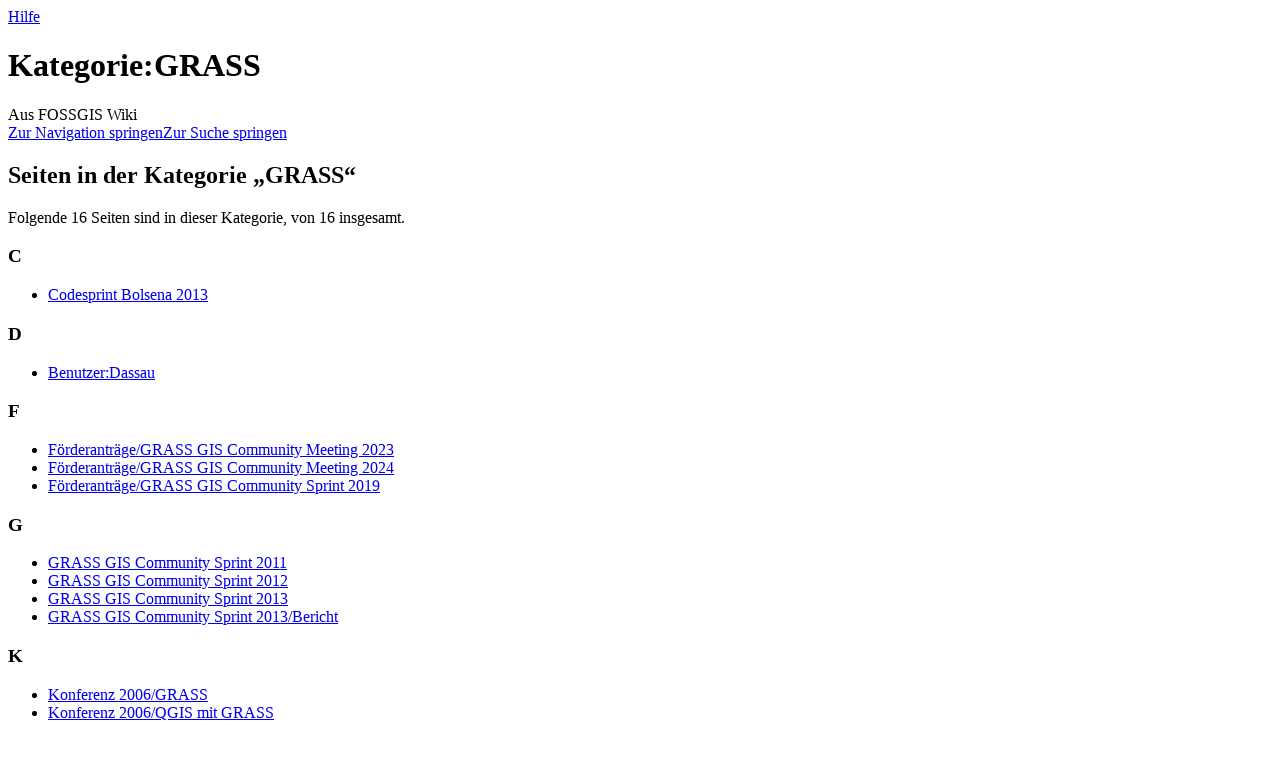

--- FILE ---
content_type: text/html; charset=UTF-8
request_url: https://www.fossgis.de/wiki/Kategorie:GRASS
body_size: 5055
content:
<!DOCTYPE html>
<html class="client-nojs" lang="de" dir="ltr">
<head>
<meta charset="UTF-8"/>
<title>Kategorie:GRASS – FOSSGIS Wiki</title>
<script>document.documentElement.className="client-js";RLCONF={"wgBreakFrames":false,"wgSeparatorTransformTable":[",\t.",".\t,"],"wgDigitTransformTable":["",""],"wgDefaultDateFormat":"dmy","wgMonthNames":["","Januar","Februar","März","April","Mai","Juni","Juli","August","September","Oktober","November","Dezember"],"wgRequestId":"3474d4d4e46381c91ffc15d7","wgCSPNonce":false,"wgCanonicalNamespace":"Category","wgCanonicalSpecialPageName":false,"wgNamespaceNumber":14,"wgPageName":"Kategorie:GRASS","wgTitle":"GRASS","wgCurRevisionId":11706,"wgRevisionId":11706,"wgArticleId":1440,"wgIsArticle":true,"wgIsRedirect":false,"wgAction":"view","wgUserName":null,"wgUserGroups":["*"],"wgCategories":["Open Source"],"wgPageContentLanguage":"de","wgPageContentModel":"wikitext","wgRelevantPageName":"Kategorie:GRASS","wgRelevantArticleId":1440,"wgIsProbablyEditable":true,"wgRelevantPageIsProbablyEditable":true,"wgRestrictionEdit":[],"wgRestrictionMove":[],"wgVisualEditor":{"pageLanguageCode":"de","pageLanguageDir":"ltr","pageVariantFallbacks":"de"},"wgEditSubmitButtonLabelPublish":false};
RLSTATE={"site.styles":"ready","user.styles":"ready","user":"ready","user.options":"loading","mediawiki.action.styles":"ready","mediawiki.helplink":"ready","skins.monobook.styles":"ready","ext.visualEditor.desktopArticleTarget.noscript":"ready"};RLPAGEMODULES=["site","mediawiki.page.ready","skins.monobook.scripts","ext.visualEditor.desktopArticleTarget.init","ext.visualEditor.targetLoader"];</script>
<script>(RLQ=window.RLQ||[]).push(function(){mw.loader.implement("user.options@12s5i",function($,jQuery,require,module){mw.user.tokens.set({"patrolToken":"+\\","watchToken":"+\\","csrfToken":"+\\"});});});</script>
<link rel="stylesheet" href="/mediawiki/load.php?lang=de&amp;modules=ext.visualEditor.desktopArticleTarget.noscript%7Cmediawiki.action.styles%7Cmediawiki.helplink%7Cskins.monobook.styles&amp;only=styles&amp;skin=monobook"/>
<script async="" src="/mediawiki/load.php?lang=de&amp;modules=startup&amp;only=scripts&amp;raw=1&amp;skin=monobook"></script>
<meta name="ResourceLoaderDynamicStyles" content=""/>
<link rel="stylesheet" href="/mediawiki/load.php?lang=de&amp;modules=site.styles&amp;only=styles&amp;skin=monobook"/>
<meta name="generator" content="MediaWiki 1.39.13"/>
<meta name="format-detection" content="telephone=no"/>
<meta name="viewport" content="width=device-width, initial-scale=1.0, user-scalable=yes, minimum-scale=0.25, maximum-scale=5.0"/>
<link rel="alternate" type="application/x-wiki" title="Bearbeiten" href="/mediawiki/index.php?title=Kategorie:GRASS&amp;action=edit"/>
<link rel="icon" href="/mediawiki/favicon.ico"/>
<link rel="search" type="application/opensearchdescription+xml" href="/mediawiki/opensearch_desc.php" title="FOSSGIS Wiki (de)"/>
<link rel="EditURI" type="application/rsd+xml" href="https://www.fossgis.de/mediawiki/api.php?action=rsd"/>
<link rel="alternate" type="application/atom+xml" title="Atom-Feed für „FOSSGIS Wiki“" href="/mediawiki/index.php?title=Spezial:Letzte_%C3%84nderungen&amp;feed=atom"/>
</head>
<body class="mediawiki ltr sitedir-ltr mw-hide-empty-elt ns-14 ns-subject mw-editable page-Kategorie_GRASS rootpage-Kategorie_GRASS skin-monobook action-view skin--responsive monobook-capitalize-all-nouns"><div id="globalWrapper">
	<div id="column-content">
		<div id="content" class="mw-body" role="main">
			<a id="top"></a>
			<div id="siteNotice"></div>
			<div class="mw-indicators">
				<div id="mw-indicator-mw-helplink" class="mw-indicator"><a href="https://www.mediawiki.org/wiki/Special:MyLanguage/Help:Categories" target="_blank" class="mw-helplink">Hilfe</a></div>
			</div>
			<h1 id="firstHeading" class="firstHeading mw-first-heading"><span class="mw-page-title-namespace">Kategorie</span><span class="mw-page-title-separator">:</span><span class="mw-page-title-main">GRASS</span></h1>
			<div id="bodyContent" class="monobook-body">
				<div id="siteSub">Aus FOSSGIS Wiki</div>
				<div id="contentSub" ></div>
				
				<div id="jump-to-nav"></div><a href="#column-one" class="mw-jump-link">Zur Navigation springen</a><a href="#searchInput" class="mw-jump-link">Zur Suche springen</a>
				<!-- start content -->
				<div id="mw-content-text" class="mw-body-content mw-content-ltr" lang="de" dir="ltr"><div class="mw-parser-output">
<!-- 
NewPP limit report
Cached time: 20260117134802
Cache expiry: 86400
Reduced expiry: false
Complications: []
CPU time usage: 0.001 seconds
Real time usage: 0.001 seconds
Preprocessor visited node count: 1/1000000
Post‐expand include size: 0/2097152 bytes
Template argument size: 0/2097152 bytes
Highest expansion depth: 1/100
Expensive parser function count: 0/100
Unstrip recursion depth: 0/20
Unstrip post‐expand size: 0/5000000 bytes
-->
<!--
Transclusion expansion time report (%,ms,calls,template)
100.00%    0.000      1 -total
-->

<!-- Saved in parser cache with key verein_wiki:pcache:idhash:1440-0!canonical and timestamp 20260117134802 and revision id 11706.
 -->
</div><div class="mw-category-generated" lang="de" dir="ltr"><div id="mw-pages">
<h2>Seiten in der Kategorie „GRASS“</h2>
<p>Folgende 16 Seiten sind in dieser Kategorie, von 16 insgesamt.
</p><div lang="de" dir="ltr" class="mw-content-ltr"><div class="mw-category mw-category-columns"><div class="mw-category-group"><h3>C</h3>
<ul><li><a href="/wiki/Codesprint_Bolsena_2013" title="Codesprint Bolsena 2013">Codesprint Bolsena 2013</a></li></ul></div><div class="mw-category-group"><h3>D</h3>
<ul><li><a href="/wiki/Benutzer:Dassau" title="Benutzer:Dassau">Benutzer:Dassau</a></li></ul></div><div class="mw-category-group"><h3>F</h3>
<ul><li><a href="/wiki/F%C3%B6rderantr%C3%A4ge/GRASS_GIS_Community_Meeting_2023" title="Förderanträge/GRASS GIS Community Meeting 2023">Förderanträge/GRASS GIS Community Meeting 2023</a></li>
<li><a href="/wiki/F%C3%B6rderantr%C3%A4ge/GRASS_GIS_Community_Meeting_2024" title="Förderanträge/GRASS GIS Community Meeting 2024">Förderanträge/GRASS GIS Community Meeting 2024</a></li>
<li><a href="/wiki/F%C3%B6rderantr%C3%A4ge/GRASS_GIS_Community_Sprint_2019" title="Förderanträge/GRASS GIS Community Sprint 2019">Förderanträge/GRASS GIS Community Sprint 2019</a></li></ul></div><div class="mw-category-group"><h3>G</h3>
<ul><li><a href="/wiki/GRASS_GIS_Community_Sprint_2011" title="GRASS GIS Community Sprint 2011">GRASS GIS Community Sprint 2011</a></li>
<li><a href="/wiki/GRASS_GIS_Community_Sprint_2012" title="GRASS GIS Community Sprint 2012">GRASS GIS Community Sprint 2012</a></li>
<li><a href="/wiki/GRASS_GIS_Community_Sprint_2013" title="GRASS GIS Community Sprint 2013">GRASS GIS Community Sprint 2013</a></li>
<li><a href="/wiki/GRASS_GIS_Community_Sprint_2013/Bericht" title="GRASS GIS Community Sprint 2013/Bericht">GRASS GIS Community Sprint 2013/Bericht</a></li></ul></div><div class="mw-category-group"><h3>K</h3>
<ul><li><a href="/wiki/Konferenz_2006/GRASS" title="Konferenz 2006/GRASS">Konferenz 2006/GRASS</a></li>
<li><a href="/wiki/Konferenz_2006/QGIS_mit_GRASS" title="Konferenz 2006/QGIS mit GRASS">Konferenz 2006/QGIS mit GRASS</a></li>
<li><a href="/wiki/Konferenz_2007/GRASS_und_QGIS" title="Konferenz 2007/GRASS und QGIS">Konferenz 2007/GRASS und QGIS</a></li>
<li><a href="/wiki/Konferenz_2008/Abstracts" title="Konferenz 2008/Abstracts">Konferenz 2008/Abstracts</a></li>
<li><a href="/wiki/Konferenz_2009/GRASS" title="Konferenz 2009/GRASS">Konferenz 2009/GRASS</a></li></ul></div><div class="mw-category-group"><h3>N</h3>
<ul><li><a href="/wiki/Benutzer:Neteler" title="Benutzer:Neteler">Benutzer:Neteler</a></li></ul></div><div class="mw-category-group"><h3>U</h3>
<ul><li><a href="/wiki/UMN_MapServer_Anwenderkonferenz_2005/GRASS" title="UMN MapServer Anwenderkonferenz 2005/GRASS">UMN MapServer Anwenderkonferenz 2005/GRASS</a></li></ul></div></div></div>
</div></div>
<div class="printfooter" data-nosnippet="">Abgerufen von „<a dir="ltr" href="https://www.fossgis.de/mediawiki/index.php?title=Kategorie:GRASS&amp;oldid=11706">https://www.fossgis.de/mediawiki/index.php?title=Kategorie:GRASS&amp;oldid=11706</a>“</div></div>
				<div id="catlinks" class="catlinks" data-mw="interface"><div id="mw-normal-catlinks" class="mw-normal-catlinks"><a href="/wiki/Spezial:Kategorien" title="Spezial:Kategorien">Kategorie</a>: <ul><li><a href="/wiki/Kategorie:Open_Source" title="Kategorie:Open Source">Open Source</a></li></ul></div></div>
				<!-- end content -->
				<div class="visualClear"></div>
			</div>
		</div>
		<div class="visualClear"></div>
	</div>
	<div id="column-one" >
		<h2>Navigationsmenü</h2>
		<div role="navigation" class="portlet" id="p-cactions" aria-labelledby="p-cactions-label">
			<h3 id="p-cactions-label" >Seitenaktionen</h3>
			<div class="pBody">
				<ul >
				<li id="ca-nstab-category" class="selected mw-list-item"><a href="/wiki/Kategorie:GRASS" title="Kategorieseite anzeigen [c]" accesskey="c">Kategorie</a></li><li id="ca-talk" class="new mw-list-item"><a href="/mediawiki/index.php?title=Kategorie_Diskussion:GRASS&amp;action=edit&amp;redlink=1" rel="discussion" title="Diskussion zum Seiteninhalt (Seite nicht vorhanden) [t]" accesskey="t">Diskussion</a></li><li id="ca-view" class="selected mw-list-item"><a href="/wiki/Kategorie:GRASS">Lesen</a></li><li id="ca-ve-edit" class="mw-list-item"><a href="/mediawiki/index.php?title=Kategorie:GRASS&amp;veaction=edit" title="Diese Seite mit dem VisualEditor bearbeiten [v]" accesskey="v">Bearbeiten</a></li><li id="ca-edit" class="collapsible mw-list-item"><a href="/mediawiki/index.php?title=Kategorie:GRASS&amp;action=edit" title="Diese Seite bearbeiten [e]" accesskey="e">Quelltext bearbeiten</a></li><li id="ca-history" class="mw-list-item"><a href="/mediawiki/index.php?title=Kategorie:GRASS&amp;action=history" title="Frühere Versionen dieser Seite listen [h]" accesskey="h">Versionsgeschichte</a></li>
				
				</ul>
			</div>
		</div>
		
<div role="navigation" class="portlet mw-portlet mw-portlet-cactions-mobile"
	id="p-cactions-mobile" aria-labelledby="p-cactions-mobile-label">
	<h3 id="p-cactions-mobile-label" >Seitenaktionen</h3>
	<div class="pBody">
		<ul ><li id="category-mobile" class="selected mw-list-item"><a href="/wiki/Kategorie:GRASS" title="Kategorie">Kategorie</a></li><li id="category_talk-mobile" class="new mw-list-item"><a href="/mediawiki/index.php?title=Kategorie_Diskussion:GRASS&amp;action=edit&amp;redlink=1" title=" (Seite nicht vorhanden)">Diskussion</a></li><li id="ca-more" class="mw-list-item"><a href="#p-cactions">Mehr</a></li><li id="ca-tools" class="mw-list-item"><a href="#p-tb" title="Werkzeuge">Werkzeuge</a></li></ul>
		
	</div>
</div>

		<div role="navigation" class="portlet" id="p-personal" aria-labelledby="p-personal-label">
			<h3 id="p-personal-label" >Meine Werkzeuge</h3>
			<div class="pBody">
				<ul >
				<li id="pt-anonuserpage" class="mw-list-item">Nicht angemeldet</li><li id="pt-anontalk" class="mw-list-item"><a href="/wiki/Spezial:Meine_Diskussionsseite" title="Diskussion über Änderungen von dieser IP-Adresse [n]" accesskey="n">Diskussionsseite</a></li><li id="pt-anoncontribs" class="mw-list-item"><a href="/wiki/Spezial:Meine_Beitr%C3%A4ge" title="Eine Liste der Bearbeitungen, die von dieser IP-Adresse gemacht wurden [y]" accesskey="y">Beiträge</a></li><li id="pt-login" class="mw-list-item"><a href="/mediawiki/index.php?title=Spezial:Anmelden&amp;returnto=Kategorie%3AGRASS" title="Sich anzumelden wird gerne gesehen, ist jedoch nicht zwingend erforderlich. [o]" accesskey="o">Anmelden</a></li>
				</ul>
			</div>
		</div>
		<div class="portlet" id="p-logo" role="banner">
			<a href="/wiki/Hauptseite" class="mw-wiki-logo"></a>
		</div>
		<div id="sidebar">
		
<div role="navigation" class="portlet mw-portlet mw-portlet-Navigation"
	id="p-Navigation" aria-labelledby="p-Navigation-label">
	<h3 id="p-Navigation-label" >Navigation</h3>
	<div class="pBody">
		<ul ><li id="n-mainpage-description" class="mw-list-item"><a href="/wiki/Hauptseite" title="Hauptseite besuchen [z]" accesskey="z">Hauptseite</a></li><li id="n-Kategorien" class="mw-list-item"><a href="/wiki/Spezial:Kategorien">Kategorien</a></li><li id="n-recentchanges" class="mw-list-item"><a href="/wiki/Spezial:Letzte_%C3%84nderungen" title="Liste der letzten Änderungen in diesem Wiki [r]" accesskey="r">Letzte Änderungen</a></li></ul>
		
	</div>
</div>

		<div role="search" class="portlet" id="p-search">
			<h3 id="p-search-label" ><label for="searchInput">Suche</label></h3>
			<div class="pBody" id="searchBody">
				<form action="/mediawiki/index.php" id="searchform"><input type="hidden" value="Spezial:Suche" name="title"><input type="search" name="search" placeholder="FOSSGIS Wiki durchsuchen" aria-label="FOSSGIS Wiki durchsuchen" autocapitalize="sentences" title="FOSSGIS Wiki durchsuchen [f]" accesskey="f" id="searchInput"/><input type="submit" name="go" value="Seite" title="Gehe direkt zu der Seite mit genau diesem Namen, falls sie vorhanden ist." class="searchButton" id="searchButton"/> <input type="submit" name="fulltext" value="Suchen" title="Suche nach Seiten, die diesen Text enthalten" class="searchButton mw-fallbackSearchButton" id="mw-searchButton"/></form>
			</div>
		</div>
		
<div role="navigation" class="portlet mw-portlet mw-portlet-Verein"
	id="p-Verein" aria-labelledby="p-Verein-label">
	<h3 id="p-Verein-label" >Verein</h3>
	<div class="pBody">
		<ul ><li id="n-Termine" class="mw-list-item"><a href="/wiki/Termine">Termine</a></li><li id="n-Vereinsangelegenheiten" class="mw-list-item"><a href="/wiki/Kategorie:Verein">Vereinsangelegenheiten</a></li><li id="n-Förderanträge" class="mw-list-item"><a href="/wiki/Kategorie:F%C3%B6rderantr%C3%A4ge">Förderanträge</a></li></ul>
		
	</div>
</div>

<div role="navigation" class="portlet mw-portlet mw-portlet-Konferenzen"
	id="p-Konferenzen" aria-labelledby="p-Konferenzen-label">
	<h3 id="p-Konferenzen-label" >Konferenzen</h3>
	<div class="pBody">
		<ul ><li id="n-FOSSGIS" class="mw-list-item"><a href="/wiki/Kategorie:FOSSGIS_Konferenz">FOSSGIS</a></li><li id="n-AGIT" class="mw-list-item"><a href="/wiki/Kategorie:AGIT">AGIT</a></li><li id="n-Intergeo" class="mw-list-item"><a href="/wiki/Kategorie:Intergeo">Intergeo</a></li><li id="n-FrOSCon" class="mw-list-item"><a href="/wiki/Kategorie:FrOSCon">FrOSCon</a></li></ul>
		
	</div>
</div>

<div role="navigation" class="portlet mw-portlet mw-portlet-tb"
	id="p-tb" aria-labelledby="p-tb-label">
	<h3 id="p-tb-label" >Werkzeuge</h3>
	<div class="pBody">
		<ul ><li id="t-whatlinkshere" class="mw-list-item"><a href="/wiki/Spezial:Linkliste/Kategorie:GRASS" title="Liste aller Seiten, die hierher verlinken [j]" accesskey="j">Links auf diese Seite</a></li><li id="t-recentchangeslinked" class="mw-list-item"><a href="/wiki/Spezial:%C3%84nderungen_an_verlinkten_Seiten/Kategorie:GRASS" rel="nofollow" title="Letzte Änderungen an Seiten, die von hier verlinkt sind [k]" accesskey="k">Änderungen an verlinkten Seiten</a></li><li id="t-specialpages" class="mw-list-item"><a href="/wiki/Spezial:Spezialseiten" title="Liste aller Spezialseiten [q]" accesskey="q">Spezialseiten</a></li><li id="t-print" class="mw-list-item"><a href="javascript:print();" rel="alternate" title="Druckansicht dieser Seite [p]" accesskey="p">Druckversion</a></li><li id="t-permalink" class="mw-list-item"><a href="/mediawiki/index.php?title=Kategorie:GRASS&amp;oldid=11706" title="Dauerhafter Link zu dieser Seitenversion">Permanenter Link</a></li><li id="t-info" class="mw-list-item"><a href="/mediawiki/index.php?title=Kategorie:GRASS&amp;action=info" title="Weitere Informationen über diese Seite">Seiten­­informationen</a></li></ul>
		
	</div>
</div>

		
		</div>
		<a href="#sidebar" title="Zur Navigation springen"
			class="menu-toggle" id="sidebar-toggle"></a>
		<a href="#p-personal" title="Benutzerwerkzeuge"
			class="menu-toggle" id="p-personal-toggle"></a>
		<a href="#globalWrapper" title="Zurück nach oben"
			class="menu-toggle" id="globalWrapper-toggle"></a>
	</div>
	<!-- end of the left (by default at least) column -->
	<div class="visualClear"></div>
	<div id="footer" class="mw-footer" role="contentinfo"
		>
		<div id="f-poweredbyico" class="footer-icons">
			<a href="https://www.mediawiki.org/"><img src="/mediawiki/resources/assets/poweredby_mediawiki_88x31.png" alt="Powered by MediaWiki" srcset="/mediawiki/resources/assets/poweredby_mediawiki_132x47.png 1.5x, /mediawiki/resources/assets/poweredby_mediawiki_176x62.png 2x" width="88" height="31" loading="lazy"/></a><a href="https://www.debian.org/"><img src="/mediawiki/resources/assets/debian/poweredby_debian_1x.png" alt="Powered by Debian" srcset="/mediawiki/resources/assets/debian/poweredby_debian_1_5x.png 1.5x, /mediawiki/resources/assets/debian/poweredby_debian_2x.png 2x" width="88" height="31" loading="lazy"/></a>
		</div>
		<ul id="f-list">
			<li id="lastmod"> Diese Seite wurde zuletzt am 24. Oktober 2013 um 15:15 Uhr bearbeitet.</li>
			<li id="privacy"><a href="/wiki/FOSSGIS:Datenschutz">Datenschutz</a></li><li id="about"><a href="/wiki/FOSSGIS:%C3%9Cber_FOSSGIS_Wiki">Über FOSSGIS Wiki</a></li><li id="disclaimer"><a href="/wiki/FOSSGIS:Impressum">Haftungsausschluss</a></li>
		</ul>
	</div>
</div>
<script>(RLQ=window.RLQ||[]).push(function(){mw.config.set({"wgPageParseReport":{"limitreport":{"cputime":"0.001","walltime":"0.001","ppvisitednodes":{"value":1,"limit":1000000},"postexpandincludesize":{"value":0,"limit":2097152},"templateargumentsize":{"value":0,"limit":2097152},"expansiondepth":{"value":1,"limit":100},"expensivefunctioncount":{"value":0,"limit":100},"unstrip-depth":{"value":0,"limit":20},"unstrip-size":{"value":0,"limit":5000000},"timingprofile":["100.00%    0.000      1 -total"]},"cachereport":{"timestamp":"20260117134802","ttl":86400,"transientcontent":false}}});mw.config.set({"wgBackendResponseTime":235});});</script>
</body>
</html>